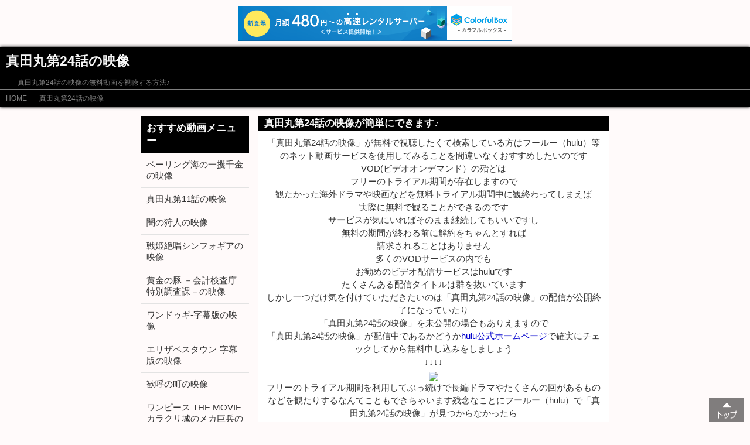

--- FILE ---
content_type: text/html
request_url: http://saimon.s186.xrea.com/page49.html
body_size: 3663
content:
<!DOCTYPE html>
<html lang="ja">
<head>
<meta charset="UTF-8">
<title>真田丸第24話の映像-お得なネットビデオ配信サービス</title>
<meta name="viewport" content="width=device-width,initial-scale=1.0,user-scalable=yes,maximum-scale=3.0" >
<meta name="description" content="真田丸第24話の映像の無料動画を視聴する方法♪">
<meta name="keywords" content="真田丸第24話の映像,無料動画,動画,映画,アニメ,ネット配信">
<link media="screen" href="./style.css" rel="stylesheet">

<script type="text/javascript" charset="UTF-8" src="//cache1.value-domain.com/xrea_header.js" async="async"></script>
</head>
<body>

<!-- ヘッダー部分 -->
<header>
	<h1>真田丸第24話の映像</h1>
	<p>真田丸第24話の映像の無料動画を視聴する方法♪</p>
	<!-- パンくずリスト -->
	<nav id="pan">
		<ul>
			<li><a href="./index.html">HOME</a></li><li><a href="page49.html">真田丸第24話の映像</a></li>
		</ul>
	</nav>
	<!-- /パンくずリスト -->
</header>
<!-- /ヘッダー部分 -->

<div id="container">
<!-- メイン -->
<section id="main">
	<article>
		<h2>真田丸第24話の映像が簡単にできます♪</h2>
		<p class="center">「真田丸第24話の映像」が無料で視聴したくて検索している方はフールー（hulu）等のネット動画サービスを使用してみることを間違いなくおすすめしたいのです<br />VOD(ビデオオンデマンド）の殆どは<br />フリーのトライアル期間が存在しますので<br />観たかった海外ドラマや映画などを無料トライアル期間中に観終わってしまえば<br />実際に無料で観ることができるのです<br />サービスが気にいればそのまま継続してもいいですし<br />無料の期間が終わる前に解約をちゃんとすれば<br />請求されることはありません<br />多くのVODサービスの内でも<br />お勧めのビデオ配信サービスはhuluです<br />たくさんある配信タイトルは群を抜いています<br />しかし一つだけ気を付けていただきたいのは「真田丸第24話の映像」の配信が公開終了になっていたり<br />「真田丸第24話の映像」を未公開の場合もありえますので<br />「真田丸第24話の映像」が配信中であるかどうか<a href="http://www.barattonline.net/ad/moviehulu">hulu公式ホームページ</a>で確実にチェックしてから無料申し込みをしましょう<br />↓↓↓↓<br /><a href="http://www.barattonline.net/ad/moviehulu"><img src="http://www.barattonline.net/ad/moviehulu_img"></a><br />フリーのトライアル期間を利用してぶっ続けで長編ドラマやたくさんの回があるものなどを観たりするなんてこともできちゃいます残念なことにフールー（hulu）で「真田丸第24話の映像」が見つからなかったら<br /><a href="http://www.barattonline.net/ad/movienext">U-NEXT公式ページ</a>で探してみるといいですよ<br />このビデオ配信サービスも無料サービス期間が存在しますのでオススメです！<br />↓↓↓<br /><a href="http://www.barattonline.net/ad/movienext"><img src="http://www.barattonline.net/ad/movienext_img"></a></p>
<hr />
<span class="fpx_110">※紹介している作品は、2016年12月時点の情報です
<span class="red"> 現在は配信終了している場合もあります</span>ので
詳細は<a href="http://www.barattonline.net/ad/moviehulu" rel="nofollow" target="_blank">Huluの公式ホームページ</a>にてご確認ください</span><br /> 
<hr />
<span class="fpx_110">※U-NEXTの場合、配信作品によっては登録後<br />見放題の作品と
<span class="red">ポイントが必要な作品がございます</span>ので
詳細は<a href="http://www.barattonline.net/ad/movienext" rel="nofollow" target="_blank">必ずU-NEXTの公式ホームページ</a>にて必ずご確認してから登録してください</span><br /> 


	</article>

	<article>
	<h2>今人気の動画</h2>
	<ul>
<li><a href="./eizou1/index.html">人間の條件 完結篇 第五部 死の脱出の映像</a></li>
<li><a href="./eizou2/index.html">ネイチャー-日本語吹替版の映像</a></li>
<li><a href="./eizou3/index.html">失楽園の映像</a></li>
<li><a href="./eizou4/index.html">ビッグゲーム 大統領と少年ハンター-字幕版の映像</a></li>
<li><a href="./eizou5/index.html">フライボーイズ-字幕版の映像</a></li>
<li><a href="./eizou6/index.html">真田丸最終話の映像</a></li>
<li><a href="./eizou7/index.html">ミーン・ガールズ-日本語吹替版の映像</a></li>
<li><a href="./eizou8/index.html">ダンガンロンパ3 －The End of 希望ヶ峰学園－ 未来編の映像</a></li>
<li><a href="./eizou9/index.html">松本清張 疑惑の映像</a></li>
<li><a href="./eizou10/index.html">60歳のラブレターの映像</a></li>
<li><a href="./eizou11/index.html">猫ピッチャーの映像</a></li>
<li><a href="./eizou12/index.html">真夜中の招待状の映像</a></li>

	</ul>
<br>

	</article>
	<article>
	<h2>おすすめ映画・海外ドラマ動画・日本のドラマ</h2>
<br />
	<ul>
		<li><a href="http://foodpia.geocities.jp/m74fukusima/list3/page141.html">厳選! 2時間さんぽ道の動画を見る</a></li>
		<li><a href="http://freemovie.masa-mune.jp/page31.html">たまゆら ～卒業写真～ 第4部 朝－あした－のビデオ</a></li>

	</ul>

	</article>


</section>
<!-- /メイン-->

<!-- メニュー -->
<nav id="menu">
	<h2>おすすめ動画メニュー</h2>
	<ul>
<li><a href="index.html">ベーリング海の一攫千金の映像</a></li>
<li><a href="page1.html">真田丸第11話の映像</a></li>
<li><a href="page2.html">闇の狩人の映像</a></li>
<li><a href="page3.html">戦姫絶唱シンフォギアの映像</a></li>
<li><a href="page4.html">黄金の豚 －会計検査庁 特別調査課－の映像</a></li>
<li><a href="page5.html">ワンドゥギ-字幕版の映像</a></li>
<li><a href="page6.html">エリザベスタウン-字幕版の映像</a></li>
<li><a href="page7.html">歓呼の町の映像</a></li>
<li><a href="page8.html">ワンピース THE MOVIE カラクリ城のメカ巨兵の映像</a></li>
<li><a href="page9.html">黒子のバスケの映像</a></li>
<li><a href="page10.html">悪魔のいけにえ 公開40周年記念版-字幕版の映像</a></li>
<li><a href="page11.html">ボーダー-字幕版の映像</a></li>
<li><a href="page12.html">それいけ! アンパンマン ルビーの願いの映像</a></li>
<li><a href="page13.html">仮面ライダースーパー1の映像</a></li>
<li><a href="page14.html">世界にひとつのプレイブック-字幕版の映像</a></li>
<li><a href="page15.html">ザ・インシデント-字幕版の映像</a></li>
<li><a href="page16.html">ウォレスとグルミット 野菜畑で大ピンチ!-日本語吹替版の映像</a></li>
<li><a href="page17.html">北斎漫画の映像</a></li>
<li><a href="page18.html">アイ・フランケンシュタイン-字幕版の映像</a></li>
<li><a href="page19.html">地味にすごい　石原さとみドラマ2話の映像</a></li>
<li><a href="page20.html">厳選! 2時間さんぽ道の映像</a></li>
<li><a href="page21.html">大門未知子第2話の映像</a></li>
<li><a href="page22.html">ロッキー4／炎の友情-日本語吹替版の映像</a></li>
<li><a href="page23.html">パーフェクト ワールド-字幕版の映像</a></li>
<li><a href="page24.html">ベロニカは死ぬことにしたの映像</a></li>
<li><a href="page25.html">家庭教師ヒットマンREBORN!の映像</a></li>
<li><a href="page26.html">グランド・マスター-字幕版の映像</a></li>
<li><a href="page27.html">パラノーマル・アクティビティ第2章：TOKYO NIGHTの映像</a></li>
<li><a href="page28.html">Discovery ATLASの映像</a></li>
<li><a href="page29.html">グレース・オブ・モナコ 公妃の切り札-日本語吹替版の映像</a></li>
<li><a href="page30.html">エヴァの告白-字幕版の映像</a></li>
<li><a href="page31.html">劇場版 牙狼〈GARO〉-GOLD STORM- 翔の映像</a></li>
<li><a href="page32.html">ドクターX　2016年第6話の映像</a></li>
<li><a href="page33.html">ハリー・ポッターとアズカバンの囚人-字幕版の映像</a></li>
<li><a href="page34.html">ギララの逆襲 洞爺湖サミット危機一発の映像</a></li>
<li><a href="page35.html">ハナ肇の一発大冒険の映像</a></li>
<li><a href="page36.html">NOGIBINGO!の映像</a></li>
<li><a href="page37.html">ドリフェス!の映像</a></li>
<li><a href="page38.html">リンカーン弁護士-字幕版の映像</a></li>
<li><a href="page39.html">ハリー・ポッターと賢者の石-日本語吹替版の映像</a></li>
<li><a href="page40.html">ジャッキー・コーガン-日本語吹替版の映像</a></li>
<li><a href="page41.html">トランスフォーマー／リベンジ-日本語吹替版の映像</a></li>
<li><a href="page42.html">コララインとボタンの魔女-日本語吹替版の映像</a></li>
<li><a href="page43.html">真田丸大河ドラマ第47話の映像</a></li>
<li><a href="page44.html">神さまの言うとおりの映像</a></li>
<li><a href="page45.html">トレマーズ2 グラボイズの逆襲-字幕版の映像</a></li>
<li><a href="page46.html">ブルージーン・コップの映像</a></li>
<li><a href="page47.html">スクリーム-字幕版の映像</a></li>
<li><a href="page48.html">殺しのナンバー-字幕版の映像</a></li>
<li><a href="page49.html">真田丸第24話の映像</a></li>
<li><a href="page50.html">トロピック・サンダー／史上最低の作戦-字幕版の映像</a></li>

	</ul>
</nav>
<!-- /メニュー -->
</div>

<!-- フッター -->
<footer>
	<p id="copy" class="center">&copy;真田丸第24話の映像</p>
</footer>
<!-- /フッター -->

<!-- TOPへ戻る -->
<div class="top_scroll">
	<a href="#"><img src="./img/btn_home.png" class="home_img"></a>
</div>
<!-- /TOPへ戻る -->

</body>
</html>

